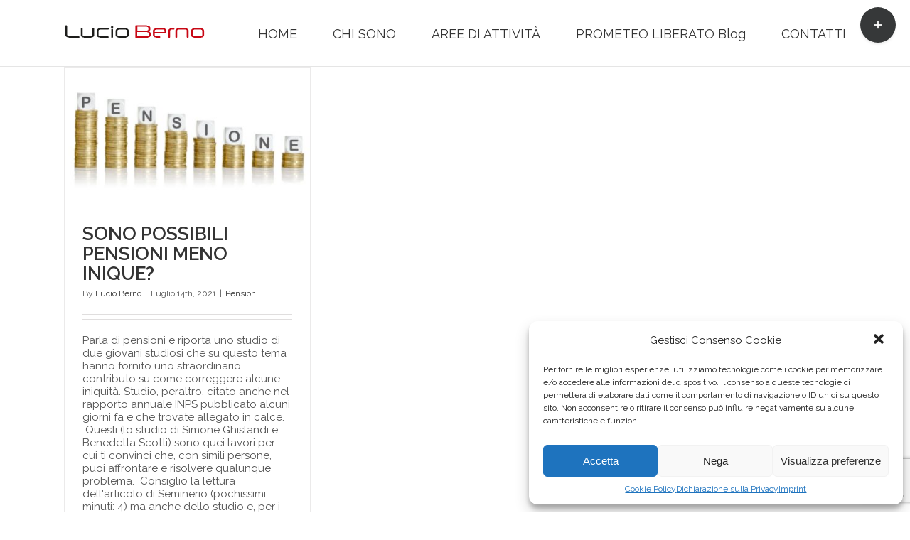

--- FILE ---
content_type: text/html; charset=utf-8
request_url: https://www.google.com/recaptcha/api2/anchor?ar=1&k=6LdKyJYaAAAAAJJVak0Yxgbff4Y1fcRRDd-A-VRI&co=aHR0cHM6Ly93d3cubHVjaW9iZXJuby5pdDo0NDM.&hl=en&v=PoyoqOPhxBO7pBk68S4YbpHZ&size=invisible&anchor-ms=20000&execute-ms=30000&cb=58wmslxfszvd
body_size: 48828
content:
<!DOCTYPE HTML><html dir="ltr" lang="en"><head><meta http-equiv="Content-Type" content="text/html; charset=UTF-8">
<meta http-equiv="X-UA-Compatible" content="IE=edge">
<title>reCAPTCHA</title>
<style type="text/css">
/* cyrillic-ext */
@font-face {
  font-family: 'Roboto';
  font-style: normal;
  font-weight: 400;
  font-stretch: 100%;
  src: url(//fonts.gstatic.com/s/roboto/v48/KFO7CnqEu92Fr1ME7kSn66aGLdTylUAMa3GUBHMdazTgWw.woff2) format('woff2');
  unicode-range: U+0460-052F, U+1C80-1C8A, U+20B4, U+2DE0-2DFF, U+A640-A69F, U+FE2E-FE2F;
}
/* cyrillic */
@font-face {
  font-family: 'Roboto';
  font-style: normal;
  font-weight: 400;
  font-stretch: 100%;
  src: url(//fonts.gstatic.com/s/roboto/v48/KFO7CnqEu92Fr1ME7kSn66aGLdTylUAMa3iUBHMdazTgWw.woff2) format('woff2');
  unicode-range: U+0301, U+0400-045F, U+0490-0491, U+04B0-04B1, U+2116;
}
/* greek-ext */
@font-face {
  font-family: 'Roboto';
  font-style: normal;
  font-weight: 400;
  font-stretch: 100%;
  src: url(//fonts.gstatic.com/s/roboto/v48/KFO7CnqEu92Fr1ME7kSn66aGLdTylUAMa3CUBHMdazTgWw.woff2) format('woff2');
  unicode-range: U+1F00-1FFF;
}
/* greek */
@font-face {
  font-family: 'Roboto';
  font-style: normal;
  font-weight: 400;
  font-stretch: 100%;
  src: url(//fonts.gstatic.com/s/roboto/v48/KFO7CnqEu92Fr1ME7kSn66aGLdTylUAMa3-UBHMdazTgWw.woff2) format('woff2');
  unicode-range: U+0370-0377, U+037A-037F, U+0384-038A, U+038C, U+038E-03A1, U+03A3-03FF;
}
/* math */
@font-face {
  font-family: 'Roboto';
  font-style: normal;
  font-weight: 400;
  font-stretch: 100%;
  src: url(//fonts.gstatic.com/s/roboto/v48/KFO7CnqEu92Fr1ME7kSn66aGLdTylUAMawCUBHMdazTgWw.woff2) format('woff2');
  unicode-range: U+0302-0303, U+0305, U+0307-0308, U+0310, U+0312, U+0315, U+031A, U+0326-0327, U+032C, U+032F-0330, U+0332-0333, U+0338, U+033A, U+0346, U+034D, U+0391-03A1, U+03A3-03A9, U+03B1-03C9, U+03D1, U+03D5-03D6, U+03F0-03F1, U+03F4-03F5, U+2016-2017, U+2034-2038, U+203C, U+2040, U+2043, U+2047, U+2050, U+2057, U+205F, U+2070-2071, U+2074-208E, U+2090-209C, U+20D0-20DC, U+20E1, U+20E5-20EF, U+2100-2112, U+2114-2115, U+2117-2121, U+2123-214F, U+2190, U+2192, U+2194-21AE, U+21B0-21E5, U+21F1-21F2, U+21F4-2211, U+2213-2214, U+2216-22FF, U+2308-230B, U+2310, U+2319, U+231C-2321, U+2336-237A, U+237C, U+2395, U+239B-23B7, U+23D0, U+23DC-23E1, U+2474-2475, U+25AF, U+25B3, U+25B7, U+25BD, U+25C1, U+25CA, U+25CC, U+25FB, U+266D-266F, U+27C0-27FF, U+2900-2AFF, U+2B0E-2B11, U+2B30-2B4C, U+2BFE, U+3030, U+FF5B, U+FF5D, U+1D400-1D7FF, U+1EE00-1EEFF;
}
/* symbols */
@font-face {
  font-family: 'Roboto';
  font-style: normal;
  font-weight: 400;
  font-stretch: 100%;
  src: url(//fonts.gstatic.com/s/roboto/v48/KFO7CnqEu92Fr1ME7kSn66aGLdTylUAMaxKUBHMdazTgWw.woff2) format('woff2');
  unicode-range: U+0001-000C, U+000E-001F, U+007F-009F, U+20DD-20E0, U+20E2-20E4, U+2150-218F, U+2190, U+2192, U+2194-2199, U+21AF, U+21E6-21F0, U+21F3, U+2218-2219, U+2299, U+22C4-22C6, U+2300-243F, U+2440-244A, U+2460-24FF, U+25A0-27BF, U+2800-28FF, U+2921-2922, U+2981, U+29BF, U+29EB, U+2B00-2BFF, U+4DC0-4DFF, U+FFF9-FFFB, U+10140-1018E, U+10190-1019C, U+101A0, U+101D0-101FD, U+102E0-102FB, U+10E60-10E7E, U+1D2C0-1D2D3, U+1D2E0-1D37F, U+1F000-1F0FF, U+1F100-1F1AD, U+1F1E6-1F1FF, U+1F30D-1F30F, U+1F315, U+1F31C, U+1F31E, U+1F320-1F32C, U+1F336, U+1F378, U+1F37D, U+1F382, U+1F393-1F39F, U+1F3A7-1F3A8, U+1F3AC-1F3AF, U+1F3C2, U+1F3C4-1F3C6, U+1F3CA-1F3CE, U+1F3D4-1F3E0, U+1F3ED, U+1F3F1-1F3F3, U+1F3F5-1F3F7, U+1F408, U+1F415, U+1F41F, U+1F426, U+1F43F, U+1F441-1F442, U+1F444, U+1F446-1F449, U+1F44C-1F44E, U+1F453, U+1F46A, U+1F47D, U+1F4A3, U+1F4B0, U+1F4B3, U+1F4B9, U+1F4BB, U+1F4BF, U+1F4C8-1F4CB, U+1F4D6, U+1F4DA, U+1F4DF, U+1F4E3-1F4E6, U+1F4EA-1F4ED, U+1F4F7, U+1F4F9-1F4FB, U+1F4FD-1F4FE, U+1F503, U+1F507-1F50B, U+1F50D, U+1F512-1F513, U+1F53E-1F54A, U+1F54F-1F5FA, U+1F610, U+1F650-1F67F, U+1F687, U+1F68D, U+1F691, U+1F694, U+1F698, U+1F6AD, U+1F6B2, U+1F6B9-1F6BA, U+1F6BC, U+1F6C6-1F6CF, U+1F6D3-1F6D7, U+1F6E0-1F6EA, U+1F6F0-1F6F3, U+1F6F7-1F6FC, U+1F700-1F7FF, U+1F800-1F80B, U+1F810-1F847, U+1F850-1F859, U+1F860-1F887, U+1F890-1F8AD, U+1F8B0-1F8BB, U+1F8C0-1F8C1, U+1F900-1F90B, U+1F93B, U+1F946, U+1F984, U+1F996, U+1F9E9, U+1FA00-1FA6F, U+1FA70-1FA7C, U+1FA80-1FA89, U+1FA8F-1FAC6, U+1FACE-1FADC, U+1FADF-1FAE9, U+1FAF0-1FAF8, U+1FB00-1FBFF;
}
/* vietnamese */
@font-face {
  font-family: 'Roboto';
  font-style: normal;
  font-weight: 400;
  font-stretch: 100%;
  src: url(//fonts.gstatic.com/s/roboto/v48/KFO7CnqEu92Fr1ME7kSn66aGLdTylUAMa3OUBHMdazTgWw.woff2) format('woff2');
  unicode-range: U+0102-0103, U+0110-0111, U+0128-0129, U+0168-0169, U+01A0-01A1, U+01AF-01B0, U+0300-0301, U+0303-0304, U+0308-0309, U+0323, U+0329, U+1EA0-1EF9, U+20AB;
}
/* latin-ext */
@font-face {
  font-family: 'Roboto';
  font-style: normal;
  font-weight: 400;
  font-stretch: 100%;
  src: url(//fonts.gstatic.com/s/roboto/v48/KFO7CnqEu92Fr1ME7kSn66aGLdTylUAMa3KUBHMdazTgWw.woff2) format('woff2');
  unicode-range: U+0100-02BA, U+02BD-02C5, U+02C7-02CC, U+02CE-02D7, U+02DD-02FF, U+0304, U+0308, U+0329, U+1D00-1DBF, U+1E00-1E9F, U+1EF2-1EFF, U+2020, U+20A0-20AB, U+20AD-20C0, U+2113, U+2C60-2C7F, U+A720-A7FF;
}
/* latin */
@font-face {
  font-family: 'Roboto';
  font-style: normal;
  font-weight: 400;
  font-stretch: 100%;
  src: url(//fonts.gstatic.com/s/roboto/v48/KFO7CnqEu92Fr1ME7kSn66aGLdTylUAMa3yUBHMdazQ.woff2) format('woff2');
  unicode-range: U+0000-00FF, U+0131, U+0152-0153, U+02BB-02BC, U+02C6, U+02DA, U+02DC, U+0304, U+0308, U+0329, U+2000-206F, U+20AC, U+2122, U+2191, U+2193, U+2212, U+2215, U+FEFF, U+FFFD;
}
/* cyrillic-ext */
@font-face {
  font-family: 'Roboto';
  font-style: normal;
  font-weight: 500;
  font-stretch: 100%;
  src: url(//fonts.gstatic.com/s/roboto/v48/KFO7CnqEu92Fr1ME7kSn66aGLdTylUAMa3GUBHMdazTgWw.woff2) format('woff2');
  unicode-range: U+0460-052F, U+1C80-1C8A, U+20B4, U+2DE0-2DFF, U+A640-A69F, U+FE2E-FE2F;
}
/* cyrillic */
@font-face {
  font-family: 'Roboto';
  font-style: normal;
  font-weight: 500;
  font-stretch: 100%;
  src: url(//fonts.gstatic.com/s/roboto/v48/KFO7CnqEu92Fr1ME7kSn66aGLdTylUAMa3iUBHMdazTgWw.woff2) format('woff2');
  unicode-range: U+0301, U+0400-045F, U+0490-0491, U+04B0-04B1, U+2116;
}
/* greek-ext */
@font-face {
  font-family: 'Roboto';
  font-style: normal;
  font-weight: 500;
  font-stretch: 100%;
  src: url(//fonts.gstatic.com/s/roboto/v48/KFO7CnqEu92Fr1ME7kSn66aGLdTylUAMa3CUBHMdazTgWw.woff2) format('woff2');
  unicode-range: U+1F00-1FFF;
}
/* greek */
@font-face {
  font-family: 'Roboto';
  font-style: normal;
  font-weight: 500;
  font-stretch: 100%;
  src: url(//fonts.gstatic.com/s/roboto/v48/KFO7CnqEu92Fr1ME7kSn66aGLdTylUAMa3-UBHMdazTgWw.woff2) format('woff2');
  unicode-range: U+0370-0377, U+037A-037F, U+0384-038A, U+038C, U+038E-03A1, U+03A3-03FF;
}
/* math */
@font-face {
  font-family: 'Roboto';
  font-style: normal;
  font-weight: 500;
  font-stretch: 100%;
  src: url(//fonts.gstatic.com/s/roboto/v48/KFO7CnqEu92Fr1ME7kSn66aGLdTylUAMawCUBHMdazTgWw.woff2) format('woff2');
  unicode-range: U+0302-0303, U+0305, U+0307-0308, U+0310, U+0312, U+0315, U+031A, U+0326-0327, U+032C, U+032F-0330, U+0332-0333, U+0338, U+033A, U+0346, U+034D, U+0391-03A1, U+03A3-03A9, U+03B1-03C9, U+03D1, U+03D5-03D6, U+03F0-03F1, U+03F4-03F5, U+2016-2017, U+2034-2038, U+203C, U+2040, U+2043, U+2047, U+2050, U+2057, U+205F, U+2070-2071, U+2074-208E, U+2090-209C, U+20D0-20DC, U+20E1, U+20E5-20EF, U+2100-2112, U+2114-2115, U+2117-2121, U+2123-214F, U+2190, U+2192, U+2194-21AE, U+21B0-21E5, U+21F1-21F2, U+21F4-2211, U+2213-2214, U+2216-22FF, U+2308-230B, U+2310, U+2319, U+231C-2321, U+2336-237A, U+237C, U+2395, U+239B-23B7, U+23D0, U+23DC-23E1, U+2474-2475, U+25AF, U+25B3, U+25B7, U+25BD, U+25C1, U+25CA, U+25CC, U+25FB, U+266D-266F, U+27C0-27FF, U+2900-2AFF, U+2B0E-2B11, U+2B30-2B4C, U+2BFE, U+3030, U+FF5B, U+FF5D, U+1D400-1D7FF, U+1EE00-1EEFF;
}
/* symbols */
@font-face {
  font-family: 'Roboto';
  font-style: normal;
  font-weight: 500;
  font-stretch: 100%;
  src: url(//fonts.gstatic.com/s/roboto/v48/KFO7CnqEu92Fr1ME7kSn66aGLdTylUAMaxKUBHMdazTgWw.woff2) format('woff2');
  unicode-range: U+0001-000C, U+000E-001F, U+007F-009F, U+20DD-20E0, U+20E2-20E4, U+2150-218F, U+2190, U+2192, U+2194-2199, U+21AF, U+21E6-21F0, U+21F3, U+2218-2219, U+2299, U+22C4-22C6, U+2300-243F, U+2440-244A, U+2460-24FF, U+25A0-27BF, U+2800-28FF, U+2921-2922, U+2981, U+29BF, U+29EB, U+2B00-2BFF, U+4DC0-4DFF, U+FFF9-FFFB, U+10140-1018E, U+10190-1019C, U+101A0, U+101D0-101FD, U+102E0-102FB, U+10E60-10E7E, U+1D2C0-1D2D3, U+1D2E0-1D37F, U+1F000-1F0FF, U+1F100-1F1AD, U+1F1E6-1F1FF, U+1F30D-1F30F, U+1F315, U+1F31C, U+1F31E, U+1F320-1F32C, U+1F336, U+1F378, U+1F37D, U+1F382, U+1F393-1F39F, U+1F3A7-1F3A8, U+1F3AC-1F3AF, U+1F3C2, U+1F3C4-1F3C6, U+1F3CA-1F3CE, U+1F3D4-1F3E0, U+1F3ED, U+1F3F1-1F3F3, U+1F3F5-1F3F7, U+1F408, U+1F415, U+1F41F, U+1F426, U+1F43F, U+1F441-1F442, U+1F444, U+1F446-1F449, U+1F44C-1F44E, U+1F453, U+1F46A, U+1F47D, U+1F4A3, U+1F4B0, U+1F4B3, U+1F4B9, U+1F4BB, U+1F4BF, U+1F4C8-1F4CB, U+1F4D6, U+1F4DA, U+1F4DF, U+1F4E3-1F4E6, U+1F4EA-1F4ED, U+1F4F7, U+1F4F9-1F4FB, U+1F4FD-1F4FE, U+1F503, U+1F507-1F50B, U+1F50D, U+1F512-1F513, U+1F53E-1F54A, U+1F54F-1F5FA, U+1F610, U+1F650-1F67F, U+1F687, U+1F68D, U+1F691, U+1F694, U+1F698, U+1F6AD, U+1F6B2, U+1F6B9-1F6BA, U+1F6BC, U+1F6C6-1F6CF, U+1F6D3-1F6D7, U+1F6E0-1F6EA, U+1F6F0-1F6F3, U+1F6F7-1F6FC, U+1F700-1F7FF, U+1F800-1F80B, U+1F810-1F847, U+1F850-1F859, U+1F860-1F887, U+1F890-1F8AD, U+1F8B0-1F8BB, U+1F8C0-1F8C1, U+1F900-1F90B, U+1F93B, U+1F946, U+1F984, U+1F996, U+1F9E9, U+1FA00-1FA6F, U+1FA70-1FA7C, U+1FA80-1FA89, U+1FA8F-1FAC6, U+1FACE-1FADC, U+1FADF-1FAE9, U+1FAF0-1FAF8, U+1FB00-1FBFF;
}
/* vietnamese */
@font-face {
  font-family: 'Roboto';
  font-style: normal;
  font-weight: 500;
  font-stretch: 100%;
  src: url(//fonts.gstatic.com/s/roboto/v48/KFO7CnqEu92Fr1ME7kSn66aGLdTylUAMa3OUBHMdazTgWw.woff2) format('woff2');
  unicode-range: U+0102-0103, U+0110-0111, U+0128-0129, U+0168-0169, U+01A0-01A1, U+01AF-01B0, U+0300-0301, U+0303-0304, U+0308-0309, U+0323, U+0329, U+1EA0-1EF9, U+20AB;
}
/* latin-ext */
@font-face {
  font-family: 'Roboto';
  font-style: normal;
  font-weight: 500;
  font-stretch: 100%;
  src: url(//fonts.gstatic.com/s/roboto/v48/KFO7CnqEu92Fr1ME7kSn66aGLdTylUAMa3KUBHMdazTgWw.woff2) format('woff2');
  unicode-range: U+0100-02BA, U+02BD-02C5, U+02C7-02CC, U+02CE-02D7, U+02DD-02FF, U+0304, U+0308, U+0329, U+1D00-1DBF, U+1E00-1E9F, U+1EF2-1EFF, U+2020, U+20A0-20AB, U+20AD-20C0, U+2113, U+2C60-2C7F, U+A720-A7FF;
}
/* latin */
@font-face {
  font-family: 'Roboto';
  font-style: normal;
  font-weight: 500;
  font-stretch: 100%;
  src: url(//fonts.gstatic.com/s/roboto/v48/KFO7CnqEu92Fr1ME7kSn66aGLdTylUAMa3yUBHMdazQ.woff2) format('woff2');
  unicode-range: U+0000-00FF, U+0131, U+0152-0153, U+02BB-02BC, U+02C6, U+02DA, U+02DC, U+0304, U+0308, U+0329, U+2000-206F, U+20AC, U+2122, U+2191, U+2193, U+2212, U+2215, U+FEFF, U+FFFD;
}
/* cyrillic-ext */
@font-face {
  font-family: 'Roboto';
  font-style: normal;
  font-weight: 900;
  font-stretch: 100%;
  src: url(//fonts.gstatic.com/s/roboto/v48/KFO7CnqEu92Fr1ME7kSn66aGLdTylUAMa3GUBHMdazTgWw.woff2) format('woff2');
  unicode-range: U+0460-052F, U+1C80-1C8A, U+20B4, U+2DE0-2DFF, U+A640-A69F, U+FE2E-FE2F;
}
/* cyrillic */
@font-face {
  font-family: 'Roboto';
  font-style: normal;
  font-weight: 900;
  font-stretch: 100%;
  src: url(//fonts.gstatic.com/s/roboto/v48/KFO7CnqEu92Fr1ME7kSn66aGLdTylUAMa3iUBHMdazTgWw.woff2) format('woff2');
  unicode-range: U+0301, U+0400-045F, U+0490-0491, U+04B0-04B1, U+2116;
}
/* greek-ext */
@font-face {
  font-family: 'Roboto';
  font-style: normal;
  font-weight: 900;
  font-stretch: 100%;
  src: url(//fonts.gstatic.com/s/roboto/v48/KFO7CnqEu92Fr1ME7kSn66aGLdTylUAMa3CUBHMdazTgWw.woff2) format('woff2');
  unicode-range: U+1F00-1FFF;
}
/* greek */
@font-face {
  font-family: 'Roboto';
  font-style: normal;
  font-weight: 900;
  font-stretch: 100%;
  src: url(//fonts.gstatic.com/s/roboto/v48/KFO7CnqEu92Fr1ME7kSn66aGLdTylUAMa3-UBHMdazTgWw.woff2) format('woff2');
  unicode-range: U+0370-0377, U+037A-037F, U+0384-038A, U+038C, U+038E-03A1, U+03A3-03FF;
}
/* math */
@font-face {
  font-family: 'Roboto';
  font-style: normal;
  font-weight: 900;
  font-stretch: 100%;
  src: url(//fonts.gstatic.com/s/roboto/v48/KFO7CnqEu92Fr1ME7kSn66aGLdTylUAMawCUBHMdazTgWw.woff2) format('woff2');
  unicode-range: U+0302-0303, U+0305, U+0307-0308, U+0310, U+0312, U+0315, U+031A, U+0326-0327, U+032C, U+032F-0330, U+0332-0333, U+0338, U+033A, U+0346, U+034D, U+0391-03A1, U+03A3-03A9, U+03B1-03C9, U+03D1, U+03D5-03D6, U+03F0-03F1, U+03F4-03F5, U+2016-2017, U+2034-2038, U+203C, U+2040, U+2043, U+2047, U+2050, U+2057, U+205F, U+2070-2071, U+2074-208E, U+2090-209C, U+20D0-20DC, U+20E1, U+20E5-20EF, U+2100-2112, U+2114-2115, U+2117-2121, U+2123-214F, U+2190, U+2192, U+2194-21AE, U+21B0-21E5, U+21F1-21F2, U+21F4-2211, U+2213-2214, U+2216-22FF, U+2308-230B, U+2310, U+2319, U+231C-2321, U+2336-237A, U+237C, U+2395, U+239B-23B7, U+23D0, U+23DC-23E1, U+2474-2475, U+25AF, U+25B3, U+25B7, U+25BD, U+25C1, U+25CA, U+25CC, U+25FB, U+266D-266F, U+27C0-27FF, U+2900-2AFF, U+2B0E-2B11, U+2B30-2B4C, U+2BFE, U+3030, U+FF5B, U+FF5D, U+1D400-1D7FF, U+1EE00-1EEFF;
}
/* symbols */
@font-face {
  font-family: 'Roboto';
  font-style: normal;
  font-weight: 900;
  font-stretch: 100%;
  src: url(//fonts.gstatic.com/s/roboto/v48/KFO7CnqEu92Fr1ME7kSn66aGLdTylUAMaxKUBHMdazTgWw.woff2) format('woff2');
  unicode-range: U+0001-000C, U+000E-001F, U+007F-009F, U+20DD-20E0, U+20E2-20E4, U+2150-218F, U+2190, U+2192, U+2194-2199, U+21AF, U+21E6-21F0, U+21F3, U+2218-2219, U+2299, U+22C4-22C6, U+2300-243F, U+2440-244A, U+2460-24FF, U+25A0-27BF, U+2800-28FF, U+2921-2922, U+2981, U+29BF, U+29EB, U+2B00-2BFF, U+4DC0-4DFF, U+FFF9-FFFB, U+10140-1018E, U+10190-1019C, U+101A0, U+101D0-101FD, U+102E0-102FB, U+10E60-10E7E, U+1D2C0-1D2D3, U+1D2E0-1D37F, U+1F000-1F0FF, U+1F100-1F1AD, U+1F1E6-1F1FF, U+1F30D-1F30F, U+1F315, U+1F31C, U+1F31E, U+1F320-1F32C, U+1F336, U+1F378, U+1F37D, U+1F382, U+1F393-1F39F, U+1F3A7-1F3A8, U+1F3AC-1F3AF, U+1F3C2, U+1F3C4-1F3C6, U+1F3CA-1F3CE, U+1F3D4-1F3E0, U+1F3ED, U+1F3F1-1F3F3, U+1F3F5-1F3F7, U+1F408, U+1F415, U+1F41F, U+1F426, U+1F43F, U+1F441-1F442, U+1F444, U+1F446-1F449, U+1F44C-1F44E, U+1F453, U+1F46A, U+1F47D, U+1F4A3, U+1F4B0, U+1F4B3, U+1F4B9, U+1F4BB, U+1F4BF, U+1F4C8-1F4CB, U+1F4D6, U+1F4DA, U+1F4DF, U+1F4E3-1F4E6, U+1F4EA-1F4ED, U+1F4F7, U+1F4F9-1F4FB, U+1F4FD-1F4FE, U+1F503, U+1F507-1F50B, U+1F50D, U+1F512-1F513, U+1F53E-1F54A, U+1F54F-1F5FA, U+1F610, U+1F650-1F67F, U+1F687, U+1F68D, U+1F691, U+1F694, U+1F698, U+1F6AD, U+1F6B2, U+1F6B9-1F6BA, U+1F6BC, U+1F6C6-1F6CF, U+1F6D3-1F6D7, U+1F6E0-1F6EA, U+1F6F0-1F6F3, U+1F6F7-1F6FC, U+1F700-1F7FF, U+1F800-1F80B, U+1F810-1F847, U+1F850-1F859, U+1F860-1F887, U+1F890-1F8AD, U+1F8B0-1F8BB, U+1F8C0-1F8C1, U+1F900-1F90B, U+1F93B, U+1F946, U+1F984, U+1F996, U+1F9E9, U+1FA00-1FA6F, U+1FA70-1FA7C, U+1FA80-1FA89, U+1FA8F-1FAC6, U+1FACE-1FADC, U+1FADF-1FAE9, U+1FAF0-1FAF8, U+1FB00-1FBFF;
}
/* vietnamese */
@font-face {
  font-family: 'Roboto';
  font-style: normal;
  font-weight: 900;
  font-stretch: 100%;
  src: url(//fonts.gstatic.com/s/roboto/v48/KFO7CnqEu92Fr1ME7kSn66aGLdTylUAMa3OUBHMdazTgWw.woff2) format('woff2');
  unicode-range: U+0102-0103, U+0110-0111, U+0128-0129, U+0168-0169, U+01A0-01A1, U+01AF-01B0, U+0300-0301, U+0303-0304, U+0308-0309, U+0323, U+0329, U+1EA0-1EF9, U+20AB;
}
/* latin-ext */
@font-face {
  font-family: 'Roboto';
  font-style: normal;
  font-weight: 900;
  font-stretch: 100%;
  src: url(//fonts.gstatic.com/s/roboto/v48/KFO7CnqEu92Fr1ME7kSn66aGLdTylUAMa3KUBHMdazTgWw.woff2) format('woff2');
  unicode-range: U+0100-02BA, U+02BD-02C5, U+02C7-02CC, U+02CE-02D7, U+02DD-02FF, U+0304, U+0308, U+0329, U+1D00-1DBF, U+1E00-1E9F, U+1EF2-1EFF, U+2020, U+20A0-20AB, U+20AD-20C0, U+2113, U+2C60-2C7F, U+A720-A7FF;
}
/* latin */
@font-face {
  font-family: 'Roboto';
  font-style: normal;
  font-weight: 900;
  font-stretch: 100%;
  src: url(//fonts.gstatic.com/s/roboto/v48/KFO7CnqEu92Fr1ME7kSn66aGLdTylUAMa3yUBHMdazQ.woff2) format('woff2');
  unicode-range: U+0000-00FF, U+0131, U+0152-0153, U+02BB-02BC, U+02C6, U+02DA, U+02DC, U+0304, U+0308, U+0329, U+2000-206F, U+20AC, U+2122, U+2191, U+2193, U+2212, U+2215, U+FEFF, U+FFFD;
}

</style>
<link rel="stylesheet" type="text/css" href="https://www.gstatic.com/recaptcha/releases/PoyoqOPhxBO7pBk68S4YbpHZ/styles__ltr.css">
<script nonce="QqKtJRwmbvTPjEGoj-YngQ" type="text/javascript">window['__recaptcha_api'] = 'https://www.google.com/recaptcha/api2/';</script>
<script type="text/javascript" src="https://www.gstatic.com/recaptcha/releases/PoyoqOPhxBO7pBk68S4YbpHZ/recaptcha__en.js" nonce="QqKtJRwmbvTPjEGoj-YngQ">
      
    </script></head>
<body><div id="rc-anchor-alert" class="rc-anchor-alert"></div>
<input type="hidden" id="recaptcha-token" value="[base64]">
<script type="text/javascript" nonce="QqKtJRwmbvTPjEGoj-YngQ">
      recaptcha.anchor.Main.init("[\x22ainput\x22,[\x22bgdata\x22,\x22\x22,\[base64]/[base64]/MjU1Ong/[base64]/[base64]/[base64]/[base64]/[base64]/[base64]/[base64]/[base64]/[base64]/[base64]/[base64]/[base64]/[base64]/[base64]/[base64]\\u003d\x22,\[base64]\\u003d\x22,\x22woTDl0N7cMOdwowtw4psD8OPSMKhwqjDl8KwZmHCtynCtUDDlcOqB8K0wpEWADrCoifCiMOLwpbCksKlw7jCvnjCvsOSwo3DgcONwrbCu8OeJcKXcHU1KDPCpsOnw5vDvSV0RBxWGMOcLRI7wq/DlzPDoMOCwojDo8Odw6LDrj7Dsx8Aw53CnwbDh3kzw7TCnMK5Q8KJw5LDpMOCw58ewrhIw4/[base64]/wqDCtsKSw4YrwojDpsOdesOCEcKmW8Kow7PDmcOIwrAfQwwNfXYHHMKQw6rDpcKgwrXCjMOrw5twwo0JOUsTbTrCnQ1nw4sRDcOzwpHCowHDn8KUVTXCkcKnwo7CvcKUK8OZw6XDs8Ohw4jCllDCh0c2wp/[base64]/w6zCokbCui3Cp8OVw5DCo8OpSj7DkyLCjghswqMlw5ZdOgIPwrDDq8K9Jm94XMOdw7R/Bn04wpR1JSnCu3xXRMOTwrEFwqVVK8OiaMK9aictw5jCpAZJBQIrQsOyw60Nb8Kfw6zCkkEpwobCtsOvw51Fw5p/wp/CqsKQwoXCnsOPPHLDtcK0wptawrNWwqhhwqEvccKJZcOOw6YJw4E4KB3CjlrCiMK/RsObRw8IwpUWfsKPWQHCujwARsO5KcKYRcKRb8OLw4LDqsOLw4nCnsK6LMOsY8OUw4PColoiwrjDlSfDt8K7fkvCnFoKNsOgVMOJwqPCuSU1ZsKwJcOnwrBRRMOxVgAjViLClwgqwrLDvcKuw5NiwpoRNmB/[base64]/[base64]/DnC3CocOiw5vCjhjDvsO8OMOEJMKWw6YuXWcqw4lhwq4MWEPDunrCiF7DgwfChhjClsKDAsO+w7kDwrzDt0LDq8KSwr1pwr/CvMKOAnoYOMOUB8K2wq81wpg5w6AUHGfDtDfDuMOiRRzCisOeeEljwqZeM8KEwrMhw7Y/a3kJw4jDhU7CpTzDvsOdA8OeB0TDhTl7UsKlw6zDisOPw7LCiC01EgPDoWjCncOWw5PDggPCnDjCgsKsXDnCqkbDgkfDsRDDjkXCpsKgwpIcLMKdYXPDoFNSWh7CtMKBw44cwossfsOGwrl4wobCncO7w4I3wr3DhcKBw6jDq23DnhMMwoHDiCzCkwY/RR5Hd3ZBwrlUWMK+wpFWw6UtwrzDvgfCrVdnGW1Ow4jClsOzDyY9wpjDlcO9w4zCucOqeTHDscKzd0/ChhbDolbDuMOOw5vCsidOwoNgcFdPRMOEB3TCkFIEaTfDisKCwo7CjcKnOWXCj8OAw7AtesKQw7DDhcK5wrvDtsKKKcO0wo9MwrA2w7/[base64]/DvsKMwrh4U3DCl8Knwp3DtEnDhEPDtFpBw5HCmsKGFMKYV8Kad2vDusOxS8OtwpvCsD/CixtGwrTCmMKCw6XCsEnDvyvDs8OyMcKaImJIE8KRw6PDosKywrAfw73Di8OZU8OGw7ZDwqIWXTDDo8KTw7oHczxrwrF8OTTCpAjCnCvCohRaw6AbeMK/[base64]/ClsKwd8O5HsORY8OYYMKFfCVSwoUeBnMfJ23DiUZ6wo/DiwlWwolVOQB3VMO4DsKhwoYPKsOvKBMRwp0TQ8OTw4AldsOjw7d1w6ElWyvDrcK7wqFiLcKCwql6R8OGGGTCt1LDuXbCtBfCnjbCqCRnUMOYc8O8w4UMFxEyOMKYwq/CuxA7RcKLw4lBL8KcE8OTwrAHwp0vw7cdw4/DnxfCvMOHUMORN8OIE3zDv8KNwpUOG3TDni05w6t0wpHDpGECwrFkRUoda2HChHMTJ8KGAsKGw4RMSMONw7HClsOrwpQJGlXCvsKSw47CjsKVe8KHFlJ/E3JkwoQIw6Ihw4lXwp7CuSfChsK/[base64]/Cny7CsXJ6w5XCjX7Diz3ChwhOwr/DkcOCwowuw4wjbcKmN0jCtcKtWsOFwo3Dqxs0wobDocObISQdVsOBYmVXaMOPZ3XDtcK4w7fDkTxiGxcKw4TCp8OLw6hhwr3DnHrChTElw5TCjRNSwpQsVR0JTUbCkcKTw4vCqsO0w5o8ACPCjwdIwotBAcKLPcKnwpnCg1YUciHCpUXDtW40w6Ayw7/DrTtnLzhfa8OXw4wGw48lwrVJw4zCoGLDpzHCrsKswo3DjjMabsKTwrHDkToja8K6w7bDr8KNw63DiWTCtVYAVcOiV8O3OMKNw6rDrMKCDFpXwrTCkMK/Z2YvPMKUBTTDp0gkwptQfW5zaMODQ2/[base64]/[base64]/DrFzDrF1DbMKFw4YcwroqHnjDusK6UV3CpiRTfcKhK3/DqlzCjHjDnhJhOcKAdMKsw7XDpMKfw7XDm8K2WsKnw4fCjU7ClVbDmRtowr9nw4hswppuA8Knw4/DisOWCsK3wr7DmhPDj8KtaMOOwpDCp8Ktw7rCr8Kyw598wpYEw55RRAfCgC7Cg3VPf8KIT8OXOsK4wrrDgjp5wq1yWiLCpyItw7EGABrDjsKrwrrDh8Knw4/CgB1vwrrCp8OfN8KTw4oFw4JsMcK5w5gsGMK5worDj2LCv8Ksw4nCgjc8DcK7wqVOYi3DsMKAUUrCn8OTQ34qLHnDkwzDqBdPw5RbKsKBb8OmwqTDi8K8UBbDn8OhwrbCncOhw55+w6Z4Z8KVwpHCg8Ksw4fDh0LCiMKDPgl6TnTCgsOCwrwsHGQ0wrjDpmtzWsO/w7EfHcKPYFLDoirCq37ChBJMCS3DusOZwoZOIcOSAyvDsMKkEC5WwrrCqMOcw7PDhW/DmXIMw4AzV8KMOcOMaCYQwoHCtQzDiMOHG2fDlzARwo3Dp8O9wr4qI8K7VQHCvMKcfETCrUJBX8OGBsKTwp/DmMKEa8KlMcOFBnV0wqPCn8KtwpzDq8OfcA3DiMODw7hjCsK+w77Dj8KMw5RJFAzCh8KLAhEMbgvDnsOZw4/CpMKwTmQHWsOmP8ODwr4BwqMdI3TDg8Oyw6YTwozDhDrCqF3DnsOSSsKwUEAmAMORw519wpTDtW3DncOnIcKAahfDksO/W8K+wox7Ryw1UWFsd8KQI3DCt8OhU8Obw5jDk8O7EcOQw5hlwpPCgMKBw40bw5gzY8ODJypdw4lvQcO1w4JdwppVwpjDkcKEwovCvCXCmsKuacKfKWtZb0dtaMOka8OGw551w6DDoMK4wr7ClMKsw7TCu3Bxfh84Sy9/[base64]/[base64]/[base64]/DjcK8woXDkyd+wrPCj8O4FcOkcsOjHDPCgMO+MMOVNU5ew5YUwrbDiMKmDcOnZcKfw57CuHjCoF1dwqXCgRzDj359wqrCpFM9w5IPA1Mdw4Ncwrp5PBzDq1PCl8O+w6fCmF/[base64]/Dh0sCFnPDmgjDpsOIwrjDiwbCq8O/JzfCvMOcw4s4c2rCkXXDi17DuWzChxQrwqvDvUZVSj0/[base64]/[base64]/Ct8O+wo/ChUo9DMOKAsODSWRwJcOcw50cwprCgzJMwpotwpFJwr7CkBkTBThsEcKjwp3DsTjClcKEwpHCmC/DsCDDjwEvw6zDvjZhw6DDiBU9MsOqHUpzLcOqXsOTHQjDv8OKNcOywqjCicKUBTYUw7Z2Rj9Lw5VTw4nCosOKw6DDrC/DgcK0w6pdRsOcTGXCp8OIcFpewrnCk3vCo8K0IcKme1BpERXDk8Orw6/CgGDClh7Dt8O/[base64]/[base64]/[base64]/[base64]/fUvCoxQpJ8K0dcO4HsKgwq04KmrCvsO9TMKpw5HDj8ObwpEdIgFtw5zCtcKCJ8OkwqYuaWjCoAPChcODB8O+HWoRw6TDp8Kgw4A/RcOEwqVCMcObw61mDsKdw61sf8KkYxMSwr1bw4TChMK/wq/CsMKuE8O/wrTCmnd5w7vCh0zClcK/V8KRD8Oowr8bBsK+J8KWw5EqUcOIw5zDu8K7AWYMw7JYIcOvwotLw7FYwrHDnTjClW/Cg8KJwpXDmcKswrbCiH/CjMK5w7nDrMOaS8OcBFggIxFxGkfCl0Enw5PCiUTCisOxewEhfsKsQCrDtkHDiWTDqsOeaMK+cATDnMKuaybDncKDJMOISx3Cp0PDvyfDrR1gRMK5wrRiw4vCmMK5w57Cv1XCsUdMOSpoHElyasKrGD5/w77DtcKSBn8aHsO+GiBBw7XCssOBwrxyw7PDoGPDvgPCmsKTBVXDik0CPlMOF1IMwoIowo3CviHCrMO3wq7Du1kPwp/DvXI3wq7CuhMNGAfCnlzDt8KMw5EMw7rDrcOsw7XDqMOIw48iR3ckAsKlZiYQw4/DgcOqPcOkecOwQcKPw4XCnQYZJsOYX8O+wqVOw6jDnT/DtS7DsMKkwoHCpkJCHcKvLl80BT7Ci8Kfwp8uw4rCmMKPcEzCpyc1N8KSw5piw7t1woJjwozDmcK6ZU/DuMKEwpbCr0HCqsKpRsO0wpw0w7jColPClsKJbsKxQFsDNsKxwpDDlGxgQMK0T8OYwqlmYcOwORoZPsOxPcKEw43DjSJJM0srwq3DrcK6c3LCtsKJw6HDkiPCunbDoVrCrzASwo/[base64]/CkMO1b8Kyd11cw7teI13Cq8OxRSzDmAxMwp7CusKvw6o/[base64]/DtMKJwrdWJcKEwqvCnQpLwrrDiH7DrhfCjsKWw58uw6sXJ3crwrFpJsOMw4EGXyHCji7CpW1ww6JPwpU4F0rDvTzDpcK9wpxAA8OewrXCpsOJUj0fw6lNdTsewokWHMKiw7tlw4RGw6soEMKkL8K2w7pPTDANLFHCqXhMDG/[base64]/CqDjDrlV+ARF3wr1ew4PCn3Egw5law7U6BhvChMO5QcOVwpHCm1BzdgF1TkfDocOPwqrDjsKaw61PVMO/[base64]/wpbCrMKeKcOTAh92dMK+cjTDj8OQw5kmXxwqFk3DqMK+w6jDnRN/wqtIwrcdPUbCocOMwo/CgMKzw6Uca8KWwpjCn33DscOzCSg0wpnDo3UJMsObw5M5w64XbMKDaydLHUR7w7pswobCoCQAw5HCjcOCP2HDmsKAw63Dv8OfwrDDocK7wpRnwrhlw73DuylRwrjCmQgdw6XDt8O6wqlmw6LCvzULwo/[base64]/UsKkK3nCuMOzwqZKYMOaw4TCmxTCgy8HwpF2woJCc8K6UsKLHgjDlX1hdsKiwo7DnsKew7fDp8Kyw5nDhQvCr2XChcOnwrrCnsKHw4HCkQPDs8KgP8ORRUHDkcO7wo3Ds8Kdw7HCg8KGwrwJbsOOwppTURQOwqAywq4pV8K8w4/DmVnDl8O/w6rCisOVU31FwoMRwp3CkMKuwq8dO8KhJXLDhMOVwpnDu8OqwqLCh37DnSvCnMOww4jDqcODwqMHwqwEEMOKwptLwqZSXcOXwpI7csKww61kRMKfwqVgw4l3w4PDiVnDvE/CvTHDq8OuOcKFwpcMwrLDtcO8KMODGR4KC8K3WRt3dsK6HMK7YMOJHsOxwrXDkmnDo8Kow5TCsC3DoTxfSifCkjMXwqpPw7A0w57CvALDsA3DpcKzOsOCwpFjwoPDmMKAw5vDhkRKccKyPMK4w7/CuMOieARQPx/CqVwVwqvDlkx+w5rCvWHCkFVhw50KLWDCpsOsw54Mw63DsVNjKsOYBsKrFcOlQi1tTMKONMOiwpd2ejDCkm3CncKLGHtHHlwVwowGesKtw6RZwp3CrWFqwrHDjBfCv8KKwpbCuy3Dlx/Dqyl8wobDgzg1AMO+M0TDjBLDksKGwpwZNzROw6UCJsOrTMKoWmITMkTChybCssKsPsOOFsOEVF/[base64]/CmsOlwrhawojCs8KyUsKCwqBYS8KZw5jCjQd8JsKfwqdow5c4wpfDsMO6wq89DcKLAcOlwonDtX3DiXLDlUMjGQsDRFfDhcKeNsOMKVwUOmLDgghvLj5Cw4YHZQrCtQArfSPCtA9KwpNWwqF4J8OmY8OQwoHDicOkR8K1w60WSXQNXsOMwqDDtMOyw7tIw4l4wo/Cs8KpZcK5wqooZsO7wocZw5/DucOXw7FNX8KpAcOyUcOew7Bnwq52w71Tw4bCswsswrTDvcKtw4oGMcKsNXzDtcKWWXzCl2DDi8K+woXDrCoHw5DCs8OjEcO+XMOSwqMsZUEkw4fDhMOXw4UPexbCkcKvw4jCoTtsw5DDpsOtCVXDs8ODVj/CtsOZPxjCmH8mwpXCsAzDvG1Fw4FmR8KkMB9ywpTCgcOLw6jDicKawq/DiU9JPcKgw6DCucOZG2d6w4TDhk9Nw5vDskhMwp3DvsKACzLDqUfDl8Kfel4sw5HCmcO9wqVwwo/DmMOEwoRzw4rCkcOdBUBbYygOKMO1w6nDok0Kw5Y3Q0rDgMO5SMOXMMOfAh82wpHCjRVzwrPCgRPDlMOmw6wXbcOhwqYkVcKTR8Kqw6wXw6jDt8KNajfCicKKw7LDlcOawpPCv8KDbz4Rw6RmfGnDq8Oywp/CicO3w5XDn8OVw5TCvhfDshsWw63DicKKJSdgIijDozZTwrLCvsKIw5jDr33DocOowpNvwpDDlcKIw6R/JcOfwprCiGHDozbDkwdjYB3DtDExdnUDwqM7LsKxeAdaXCXDi8Kcw5ljw58Hw47DnR3DljjDlMKSwpLCiMKaw5QBNcO0a8OTKnV4DcKbwrnCliYMFXLDlsOUSXLDtMKWwpU0woXCsRnCnivCpBTCk3/[base64]/Dq8OBwrnDkcKKBSjDnQEEwoNKI8Oyw73Drn9gw6EBcMOaXUISTC5uwqbDmmIVUMOQZMKbe156CzkXCsOpwrPCm8KBbsOSeyNkHXHCjgk6S2LChsKzwo/[base64]/DqHMiw7/CqcKawpxOw6dsLMK9w5nCkcKIBMOSPMK0wqjCjsK4w5N9wofCm8K5w4svc8KMVMKiGMOPw4fDnBzDm8OgAhrDvmnCtVwhworCvcKQLcOEw5Ziwo4CYWsCwolGOMODw4VOZzInwoE1woDDo0PCncKzD2MCw7XCghhIF8OMwo/DtMOywrrCm2LDjMKPQjpjwo/Dk3JTB8OzwphuwofCucK2w4VNw4ljwrPCrVdBTjfClMOgIg5Nw6/ChsKuJQZcwo/CqXbCoissEh7Cm1w9YBTCjS/CpAJRAEPCuMO4w5TCvU3CoC8gPsO7w7sUEsOewoUGwoLCkMOCFB9bwobCi07Cm1DDrEDCkhsGZMO/FsOJwp8Kw4fDgBBZw67ChMKIw5jCrAnCgwpoGBXClsK8w5obIAdsMsKcwqLDghPDiD9hW1rDkMKGw4/CosOpbsOqw6nCqRklw718WH5wf3bDjsK1LsKCwr5Jw4jCmwrDmnjDrkZNdMKJRnB/d19jCsKsKMO8w7XCvyXChMOVw5VCwovDvynDnsOIesKRDcOTdWxpWF0vw5ofbXrCp8KRU3cew43DsVJSR8O/[base64]/DjUDDhDPCtio3w7LCt3MxwoTCqsKcwo1rwrl/[base64]/CuGkiKsO0w7LDlShPS2/DhVNOw7d4TsKsw6FqVDzDi8KwUU8Ww495M8O2w6/DiMKQGMKJSsK3w7XCpMKuUhB6wrgGRcKXacOfworDhnXCs8K4w5/CtQ5PYsOBIBHCkTgMwrlIeG5OwpvChglIw7XCtcKhw6sTRcOhwqrDu8KkRcOSw57Dp8KEwq7CvS/[base64]/[base64]/aFdUw65ZwrF0woobw7pawqnDnU4SVsOIwodaw6N2KEIMwpfDgzXDrcKmwrDCoQ7CjcO9w77DgcOgQ2hVImFiCWEDGsOYw5XDlcKTw7MwAUASO8KtwplgSAvDoU1MWhvDo3hXbF0ywpjCvMK3SyIrw6M3w5ttwpjDsVrDr8OTLFfDhsOmw5RKwqQ5wocJw4/CkhZFHMKRScKFwrh8w7shA8KLYTVzAWTClSzDocOgwrnDuVgLw6/Dq2bDhcKnVVDChcObd8Oiw6kaXhrChUZSWG/DqcOQfsKIwrN6wokJaXRJw7vCssK1PMKvwrxCwqPCisKycsOKdi5xwqc+fsOUwovCm07DscOkQcOMDCbDk2ItIcOOw4Bdw6XDlcOhdl9eNCVDwrZDw6kfP8KewpwWwqnDoWlhwqvCqElqwq/[base64]/[base64]/Cv8KMSsOww7zDvsOkwpvClcOlwqnCk11xw5AkWXnDnTkLYivDumPCt8K6w6rCtGgFwpgsw51TwoAWWsOXVsOQBn3DtcK4w7RoVz9AO8O1JiIqeMK/woJfRcObC8O+dcKSWgLDpGBePcK3w7Jewo7DvsKvw7bChsK3Unx3w7dcYsOfw7/DjMOMN8KmAMKgw4RJw79XwrvDilPCjcKMM1lFbV/DpzjCinJ5NE1hWSTDvD7DjA/Cj8OXXyA9XMK/wrbDnXHDnjvDiMKwwqzDoMOMwqhUwoxGJ1zCp1jCpR/CoirCgj3DmMOsIMK2CsKNw7bDmzowSF/[base64]/[base64]/DjkgYVEtrP8KkHsO+wrYeNsO5HFDDtsKWEMO9OsOlwpMCbsOIYcKnw4RmRzbCpCHCmztGw4smd1/DosO9X8KUwodzc8KaV8KkFEXCsMODaMKxw6DCm8KPE21uwrV9wofDvzRKwp/Dmz5+wo3DhcKYLnFiARcBQ8OXCGDClDJMcDRyNxTDli3CtcOXOUEcw5x3AMOifsKaAMOQw5FnwrvDtwJ+egnDp0kAUGJOw6NVaXbCmcOrKT3DrGxTw5cILDYsw7zDu8OLwp/Co8OBw45Iw5XCvgNPwrXDk8O7wqnCusOnWysdEcKzTAfCpsOOPsOtb3TCniIRwrzCj8Ouw7HClMK7w5IFIcKcBBLCvsKvw64qw6vDrjbDtcObHMOiIsOGAsKDXkZ1w6NJC8KaAGzDk8KccT/CsT3DnxsZfsOzw5MkwpxVwrJ2w5Ztwohow75BL1EVwotUw7dsQk/Dq8KnNMKJcMObNMKpQMODQWrDp24Sw5lNYSXCtMOPDGMgasKxRxnCiMOJacOnw6jDq8KPQlDCl8KfLUjCmMKhw5jDn8ObwqgqNsKuwqg4YVrCpSnDsnfDv8OFG8K0AMOJY29awqTDmAYtwo7CrQxuWcOZw5Q1BWAPwqfDnMO5C8KFKhM5K3XDlcOpwohhw4DDoW/CjV7CqyTDuGN2wp/DrsOvwqgjIcOuwr/CgMKZw6I6fMK+wpLCp8KDTsOMRsK9w71DERRGworDqX/Ds8Ore8O1w5wXwrB3IcOkbMOuwrU8w5gIWlLDlR1rwpbCoF4EwqY2EjHDmMKYw63CtQDDtBRKPcO4fTLCt8OYwoTCrsO8wqDCnlwEDcOqwoMveAzCk8OSw4U+Owxrw6DCs8KaCMOvw65YdiTCtMKjwoA7w5QQfcOGw7jCvMKDwqfDoMK/QETDuXsBSlDDhBRNRykuYsOKw64FRsKgVcKDdMOOw5wkbMKawrwSJcKbcsKiWlY7w6/CvMK0d8OLdTwaRsOrOcKowrHDuRxZURBXwpJuw43CtsOlw6t8NcKZHMO/w6Rsw63Cg8OcwoRbc8OoI8OZI1nCvMKww4sbw69fP2Z9Q8Ohwpwnw4AFwrEVM8KNwoQxwptpGsObBsOJw4swwrDDtXXCoMKzw7HCt8OzVjYzaMK3Ry7Ct8K4woJOwqTClMOBPcKXwqfCkMOvwoknZMKPw6gEZWHDjyskU8Khw6/DjcOpw5E7f2DDpCnDucOJRhTDrW5vAMKpGn3DncO0U8OSW8OXwpVBGMO3w5XDu8OjwrXDowB5AjHCty1Kw7hBw6AnecOnwo7CpcKwwrk4wo7Cg3pew6LCvcO4w6jCq1NWwoJ5wpx7I8KJw7HDpy7CqVXCpcOBf8Kaw5zDtsKQCcOkwo/CuMO7wpwcw5JvWkDDk8KhCXdSwp3CgcKWwqLDqcKrw5tQwq7DkcO4woUIw7/Dq8OewrnCucKxXRYBUnLDrsKUJsK/SwXDqQM9FljCqgZqwoPCgy/ClsOAwoMZwqMXUhplZ8KDw4ByMXV3w7fCrQ4pwo3Di8OHd2J7wqISw7vDg8O7K8OKw6rDkngnw4XDkcO5CFHCqcK1w6vDpAkAIXZnw599K8KrWj7DpCXDrsK5KMK5JsOlw6LDrSDCvcOkRMKAwpHCm8K6DcOLwplHwqvDiAd1dMKrwqEJNTbCu0/DpMKqwpHDjMOzw55owrrCun9uO8OEw7BOwoVjw65uw5jCr8KGCcKUwrDDgcKYem8eTB3Dn25LCsKNwqlSaGoCIVXDqV7DqcKow78iNcKpw7QLOcO7w7bDjMKZdcKwwqtMwqsgwq3Cj23CgivDncOaPsK+JMOwwojCpDh8Violwo/CpcKDWsO5w7xfK8O7XG3CnsK6w6vDlTzDoMKSwpDCusORFsKLKT5QPMKHQA0fwoJBw57DpEsNwo5Rw6UCQyTDkcO0w7B6CcKVwrnClhp8e8OTw6/Dhl3CqyM0w5Uaw48PMsKUdUAowoHDpsOCMFRow4ckwqTDoBVKw4LCvigkLRfCj25EfsKSw5vDmRxTBsOEaBQnFcOvIwQKw5TCisK8DxjCnMOzwqfDoSMHwqXDo8Orw6c1w7PDvsOcOcOXNSNqwqLCjCHDhls3wp/Cnw1Mw4rDpsOLSXdFFMK1GEhsc0fCucKnb8KMwpvDuMOXTAkjwqFrI8K0dsOXVcOWD8OgSsKVwqbDi8KDPyLCsEgmwp3CrcO9dsKDw6svwp/CucOoeSRWfMKQw5PCrcOtFhMSTcKqw5J1woLCrm/CosK/w7RVbcKiSMOFMMKqwp/CvcO9eklew5kxw6wjwpDCgFLCh8K4E8OiwrrCjyQZw7JHwqhFwqhxwr7DjF3Dp0jCn3R0w6PCuMONwr7DqVHDrsORw7/Dvk3CuUDCuSrDosKcBGrDnx/DoMOmwqnCsMKSC8KGQsKKD8ObIcOSw4vCusOWwpfCtHYiLRo6QnISLsK1A8O/[base64]/ClHV6CRnDksOqwodrw44mwpXCvsOBwrBibnswBMK+fMKxwp9OwppDwqpVFsKmw7h6wqpHw5oBwr7DqcKQLsO9QSVQw67CkcOTF8OYKTDCucOCw6bCscKFwpQkB8KRwoTCo33DlMK7w6fCh8OFBcOSw4PDrsOpHcKlwr7DhMO8bsO0wqhSDsO6wq7Cr8K3Y8KHJ8KoAA/DoiYIw7oow4XCkcKqIcOSw7fDh15kwqrCnMOvw49vOSrDmcOMe8Kpw7XCg2vClEQ3wpMUw78lw7NteDnCpGBXwoDCv8OQM8OABELDgMKewoMOwq/CvAh8w6pdMwjCoS7CkThmwpkEwrJ+w450bmXDiMOgw64/bCNiVgonYVs0NcOhVTkhw4d6w7TCocOVwrpsDWxYwrw4LD1VwqTDpsOmPm/[base64]/[base64]/[base64]/wpPDtsK3woA1w5lYw7DCmMKPAsOTL3hcHcOAwqdZwoTCs8O7bsOzwqbDpV7Dt8KOVMK+bcOjw6lrw7nDmGsmw7LDvcOkw6/DoGfDrMOfWMK8IUVqNW4dQxE+w6ktJcOQfcKsw4PDu8Oxw5PDinDDncKOUjfDvX7CgcKfwoYxK2QDwolgw45yw5XClMO/[base64]/worCuS/DoMKOIsOLWgjCs8K7S8KBSz58M8OlZ8Obw6XDiMKsScKpwoXDtMKPcsO2w7Z9w6jDscKcw7ZWCjHChsOAwpZ8GcKbIG/DkcOVJD7CgjUqacOQEEjDpzAtWsOxE8ODMMKeU3JhfR5Cw5jDmUQMw5FPI8Onw5fDj8Kyw55ow4lNwqHCkcOSIsO7w6JlNAPDvMOCBcO/wpI0w7Iww5XDisOMwrkIwrLDhcK3w6dxw6XDjMKdwrDDm8KQw5tdcV7DscOiIsOWwr/DnnRuwrHCiXhuw7dRw6MtPMKEw5otw7Zsw5fCqR5fwq7CusOaTFbCrQtcdQ5XwqxrbcO/[base64]/CuAbCrsKwwqfCn8OmN0PCoU08RcO/wrPDhE1YeBtURmVsQ8OQwoRPAD0HQGBjw4c9w5oswqZHPcKHw4sOJMO0wqQ0wpvDpcOaFnAOOj7CqSdaw5nCtcKJNjsKwo9eFcOow7rCi0rDtQoKw5g+EsO6R8KPIS/DgxzDlcO/wpnDrsKafCwZWmttw48Uw7w8w5LDp8OZBWLCisKuw4pdOxVqw7h4w6bClsKhw7k1AMOowpnDn2HDhSRYKsOIw5J6DcKGU0DDnsKowoVfwoXCsMKkbx7DoMOPwrhAw6Eiw5/DmgMzYcK7MTdqSmTCssKxJj8xwoTCncKmK8KTwoTCqDhMM8KmXcOYw6LCnlxRaVzChmNEO8KpTMK2wrxQDSbCpsOYED1lVy1dYhYcTMO1FEvDpBvDsWg+wp7DlVZyw6RcwqXCqUDDkCd1FGjDu8KtY2DDjG8iw4LDmw/CvsOdV8OjbQRhw6nDm0/CslRvwrnCocOTN8ONF8Otwo/Dr8OuXUloHnnCg8OtMSTDrcOFP8K+d8ONZS/[base64]/w6FbLMOQKHBjwqkKScKAEsO/QQHCtGRndcOeAWHDqhV+OMKySMOYwpNqNsO/UsOxMcObwp5seBJNcz/CiBfCljnCmiBjL0DCusKcwpXDhcOGYCzCuyfDjMKEw7LDsQnDuMObw4pfcALCn3RtNkXCosKvWH9+w5bCssKkTmFyU8KhYkTDs8KqTFzDmsKnw7h7D2t/N8OVbcKxN0pvblvCg2fClBtNw57ClcKRw7BeRTHDmAoHSMOKw6bCiz/DvGHCiMKULcKnwqQTAMKyAHNNw4BuA8OGMBdPwpvDhEA2Vndew7TDgEwZwoEiw7sVelIVT8Kgw75ow5xsSMKOw6UfLcKgAcK+NR3DocO/eEluwrzCmMOvUAEbPxDDn8Oyw7hLJTMdw7pAwrHDuMKNXsOSw4c3w67Dp1nDucKpwr/DgcOZeMODGsOTw7rDgsK/ZsKDbcOswoTDkT3DgEnCklAROXfDu8KPwp3DlmnCg8Ofwr9Cw7DCrmkGw4bDmCo+OsKZe3zDu2rDrj/DihTCvsKIw5U6YsKFY8OWE8KYG8OnwojCjMKzw7xuw5Bnw6ZaTX/DqEHDmMKUe8OBw5kRw6nDh1fDq8OkWm4rFMOJKMO2B33CtMKFGwEecMOdwrpPDmXDkU8Ywo8lKMKDBFF0w4nDnQ7CkcOZwoJpDsO0wojDjCo/[base64]/[base64]/[base64]/DhlRfwonCglhOKTsgwpYeRVU9wrTChkDDl8KILcOdKMOJc8O0w7bDjsKkO8Ksw7vCjsOpO8O2w7jDlMOYECrDt3bCv0fDiElaTBFHw5fDhwPDp8OQwr/Ch8K2wrVDD8Klwo1KKSt3wpN/woROwpbDmQQ4wqnCmwsWRcOWwpDCoMK3bVXCl8OSAsKZG8KdKUoDQmfDscKTCMKZw5l/w6HCml4VwqQFw4DCuMOASnhAUz8ewqXDrAXCuEDCs1TDm8OqOMKRw7bCqg7DqMKcSjDDtAJtw7YIHsKAwrjDnsOJPcOfwqDCqMKyDnrChEfCrRDCvlfDtQY0woFYR8O/[base64]/Wy4JfEgyPcK0w6nDgBHCrh3Dpwx2wqslwqLChCnCiTNfUcOLw7DDvGfDlMKdPxXCvT5ywpzDhMOTw49Nwr0yV8OPw5DDiMOXCjBKZh/Cuw8ywq4mwrRbM8KTw6zCrcO0w6wcwr0AUDwXa33CgcK5AQ3DmMKnfcK+STvCq8KVw4bCtcO6F8ONwoMuVxIYwpXDl8KfbE/CoMOqw5HDnMOZwrAvG8OQTlUtL2J1F8ODdsK3RMOXXGXCrBHDqMO7w7xGWgfDrMOLw4/DvwlcTsObwrJTw6tSw4o7wr7CnVkpXiXDvGHDgcOjX8OFwql3w5PDpsOaw5bDs8OoCmFIdWvDmW4jwo7DhiQlJsOgBMKWw6/CncORwqLDm8Obwp8deMKrwpbDpMKOQMKRw78EXsKRw43Ch8OrTMK4Pg/[base64]/CkiRZw6RSwo8PdsOhw6XCiALDhMKtCsOjIMK/wqXCjArDiyYcwrrCosO8w6ERwp9Iw7/[base64]/KsOvDRfDmiomw7PDlUzCqsOzw4LChn1BPibCgcKsw4xLesKMwpdtwqzDnhvDrC0jw4UZw7sNw6rDjAN8w6QgGsKPcS9OTXTDuMO2OTPCvMOFw6N2w5Btwq7CjsOYw4hoQ8O/w6AqQRvDp8Opw4AXwoshb8OiwpFdBcKAwp/Chj/[base64]/[base64]/DvsKcwovDtBEIVB4Kw73DssO1ClEbw7oaOAkKPTXDnCYzwovCisOUEFE3Q2sAw6PCrRXCtxzCkMKFw6LDvgUUw79Fw7QgAsOiw6fDjXtUwp8pCWdqw4Z2L8OnPQ7DpwM/w6Icw73CmEdkLDZ3wpQaUcObH2d/[base64]/w48rA8KWwr5/w404M0rCl8Ksw7YwwrPDvD/[base64]/DssKXCsKJwpZww75tLCw9RGnDpmUCWcOzQwrChcOPYsKACnQ3C8KfF8Omw6/[base64]/[base64]/PnZMwpfCnHtkdcKswrXCm1Y5bG5sw6nDgMOjKcOqw5HDowRmKMKHRFfCs3LCkWg/w4Q0OcOnWsO7w4fCvybDjkoqDcO3wq1/X8O/w7zDosK/wqFjdEINwovDs8OlYBFUbT7ClRw3bsOGasOcJkRYw67DlivDgsKLbcOGS8K/[base64]/wrzCrcOwCTrCjQrCnFTDusObwpvCgz/DtmVTw64GIsKmQcONw6fDph7Dnx7DpmbDrRJoW34Nwq0AwqjCmARsGsOoIcO7w6pNehUtwrAbflXDhTXCpMOqw6TDlsKbwrULwpR8w7FQccOiw7Iowq3Dq8K1w5wYw4XCsMKXQcO/SMOgA8OJLzY+wrQgw7t+YcOcwoYifg7DgsKnYcKbaRHCg8ObwpnDjGTCncK8w6FDwqokw4ENw6bCs3YeOMKLLBp8IMOjw6RwOEUDwo3CrkzCjwUSwqHChg3DiQ/Cvm9WwqEew73Dnjpwd1PCjU/DhMKOwqw+w5N2QMK/[base64]/CqMKew4dsT1g/cMOpYi5yM3Rww7rCqsKXZRZaE2UUJ8OnwqoTw7J+w5RtwpZ+w63Dqlg8LcKSw4YcW8Olw4vDqwwpw5zDpHfCsMKXbkXCscOxag4GwqpSw5R4w5cAaMOuZMOXfQLCqcOrN8ONR2gDBcObwoIpwp9dPcO6OmIJwp/CgXdyCMK2aHvDn0rDrMKlw5zClF9pPsKVOcKBfwjCg8OiNjvDu8OrWmnCqcK9ZGXCmMKSfVjCtyPDvFnCvCvDoCrCsRkRw6fCq8K6YMOiw4khwq4+wqvCiMKASiR9NnBSwp3Ck8OdwoogwpnCqDzCqB8vIGHChMKYACfDuMKONUnDtMKASg/DnzPDhMOLBTzCtRzDqcK4woFyScKPWEJbw6ZBwrfCi8K3wohOBgVyw53DhcKAP8OpwrfDlsKyw4dVwrIzEUZcBC/DmsK7aUjCn8OfwoTCpGnCrx/CjMK8O8OFw6EEwrHCpVh6JQoiw7TCt1nDjsOzw4DCgEgUwq09w5FCacOgwqbCrsOAL8KbwrFhw6lSw5EPA2tRGEnCtlvDn0TDi8KmAcO/KTBXw5BhG8KwVBUFwr3DuMK0VTHCmsKZIT4ZcsKhCMOeFkLCsUYKwp0yKzbDo1kXG3nDvcK9CsKKwp/DmkU3woYxwoAVw6LCuwc4w5nDuMO1w7siwrDDj8KewqwTTsOsw5vDsAFDP8KZGMOeXF4Bw7EBCGDDs8KmPMKew7wSY8OXWH/Dqm/CqsK2wpfCkMKwwqN9B8KfS8KDwqzDucKcw5VCw5jDvwvDr8KRw7wqbmEQNC5Tw5TCicKXYcKdeMKRA2/CmAzDucOVwrtUw41bB8OIZkhDw4nCl8O2WkhfKgHCrcKwS3HDnQoWZcOhH8KCdxYiwobDqsOCwrbDuz8zWcO9w5bCj8KTw6M/woxrw755wqzDgMOSHsOEPsOwwq8Ww5pvGMKxLzUMw7jDrWUFw4PCqytCw6/DhEzDgEgRw6nCtsOGwoNXISLDu8OMwoMeNMOfBcKlw4AXHsO9MUoDW0nDvMKPf8OyOcOrGy5bFcODP8KFXmRqKTHDiMORw5gkbsOlWhM4AmxRw6bCm8KwcV/CjHTDvgnDvQPCmMKzwoZpHcOPwozDiD/Ct8K3EBPComdHcFVTFcK9asK+B2fCvg4Fw5ddGzTCu8K2w5fCj8K9EAEFwofDvkNTE3fCpsKmwoPCssO+w4DCl8KXw7DCgsOLwpMMNE3CqMK6KF0IF8O/w6gmw5zDmsOxw57DiUzDrMKAwoPCp8OFwr0NYcKlC1zDlcKzfMKXHsOrw5zDiUlpw5BLw4AxfMKDVDTDscKewr/DoibDq8KOwqPCnsOrZygHw7bDrMKtwrzDm0Rhw4ZGLsK4wr8tf8ONwrJWw6VpdycHZQXCimNAeAFfw7t/wrDDtsOxwoDDmQxqwopOwqIYHVErwq/Ds8O2XsOXacKJaMKyVkYHwoZWw6PDnUXDtSvCsXUSDMK1wpkmKMOtwqRuwqDDqUPDiF0fw4rDvcKYw4nCqsO6M8OPwrTCmMOr\x22],null,[\x22conf\x22,null,\x226LdKyJYaAAAAAJJVak0Yxgbff4Y1fcRRDd-A-VRI\x22,0,null,null,null,1,[21,125,63,73,95,87,41,43,42,83,102,105,109,121],[1017145,391],0,null,null,null,null,0,null,0,null,700,1,null,0,\[base64]/76lBhnEnQkZnOKMAhnM8xEZ\x22,0,0,null,null,1,null,0,0,null,null,null,0],\x22https://www.lucioberno.it:443\x22,null,[3,1,1],null,null,null,1,3600,[\x22https://www.google.com/intl/en/policies/privacy/\x22,\x22https://www.google.com/intl/en/policies/terms/\x22],\x22aCAxXEzxz6g5xH0lcLruHl7D6rKlKIAqJOQEN1dld6w\\u003d\x22,1,0,null,1,1768931670426,0,0,[42,151,91,93,201],null,[53],\x22RC-jeddTN5N72a-DQ\x22,null,null,null,null,null,\x220dAFcWeA6AOxjCt-WipwnBehYg-c7-EUAp_6fEGHOt1ZCgmvTn8bbFsWV7aJ-dmh4WPWzF_TVNgroeg3nKucF7Rn7RUNYilPIdPw\x22,1769014470358]");
    </script></body></html>